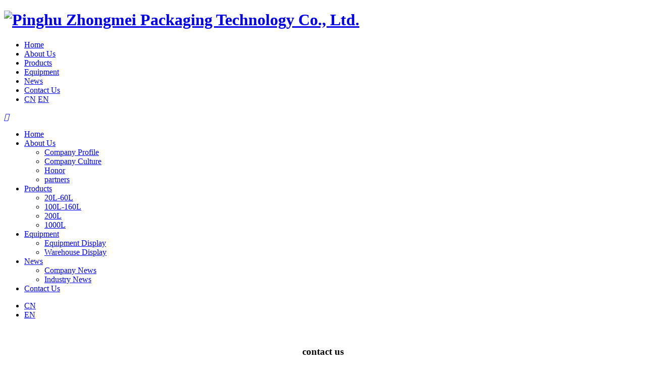

--- FILE ---
content_type: text/html; charset=utf-8
request_url: http://www.phzmbz.cn/en/feedback
body_size: 4396
content:
<!DOCTYPE html>
<html>
<head> 
	<meta charset="utf-8">
	<meta http-equiv="X-UA-Compatible" content="IE=edge" />
	<title>Message_Contact Us__Pinghu Zhongmei Packaging Technology Co., Ltd.</title>
	<meta name="keywords" content="">
	<meta name="description" content="">
	<meta name="viewport" content="width=device-width, initial-scale=1, maximum-scale=1, user-scalable=no">
	
		<link rel="shortcut icon" href="/favicon.ico">
		<link rel="stylesheet" type="text/css" href="/static/index/package/bootstrap/3.3.7/bootstrap.min.css"/>
	<link rel="stylesheet" type="text/css" href="/static/index/web_default/css/css.css?v==1.3.3"/>
	<script type="text/javascript" src="/static/index/package/seajs/3.0.3/sea.js?v=3.0.3"></script>
	<script type="text/javascript" src="/static/index/web_default/js/config.js?v=1.0.8"></script>
	<!--[if lt IE 9]>
	<script type="text/javascript">seajs.use(["html5","respond","selectivizr"])</script>
	<![endif]-->
	<!--Include Js-->
    <script type="text/javascript">
    	var panel_menu='Menu',
			panel_language='Language',
			panel_column='Column',
			search_url = "/en/search",
			search_lang = "en",
			classnow = '109',
			indexUrl="/en/";
					var gm_credit_on=false;
		    </script>
		</head>
<body>
<div id="page">
	<header id="header">
		<div class="head">
		    <div class="container clearfix" >
				<a href="#menu" class="mm_btn">
					<div class="menu_bar">
						<div class="menu_bar_item top">
							<div class="rect top"></div>
						</div>
						<div class="menu_bar_item mid">
							<div class="rect mid"></div>
						</div>
						<div class="menu_bar_item bottom">
							<div class="rect bottom"></div>
						</div>
					</div>
				</a>
		    	<h1 class="logo pull-left"><a href="/en/">
		    		<img src="/uploads/image/20221130/1669774976652982.png" class="img1" alt="Pinghu Zhongmei Packaging Technology Co., Ltd." />
		    	</a></h1>
		    	<nav class="nav pull-right hidden-xs hidden-sm">
		    		<ul class="clearfix">
		    			<li class="hidden"><a href="/en/" >Home</a></li>
		    					    			<li >
		    			<a href="/en/about" >
		    					    				About Us		    			</a>
		    			</li>
		    					    			<li >
		    			<a href="/en/product" >
		    					    				Products		    			</a>
		    			</li>
		    					    			<li >
		    			<a href="/en/picture" >
		    					    				Equipment		    			</a>
		    			</li>
		    					    			<li >
		    			<a href="/en/news" >
		    					    				News		    			</a>
		    			</li>
		    					    			<li class="active">
		    			<a href="/en/contact" >
		    					    				Contact Us		    			</a>
		    			</li>
		    					    			<li class="lang">
					    						    		<a href="http://www.phzmbz.cn/" class="">CN</a>
					    						    		<a href="http://www.phzmbz.cn/en" class=" on">EN</a>
					    			    			</li>
		    		</ul>
		    	</nav>
		    	<div class="headSear hidden-xs hidden-sm">
		    		<a href="/en/search"><i class="icon iconfont">&#xe71e;</i></a>
		    	</div>
		    </div>
	    </div>
	</header>
		<nav id="menu" class="mm-menu_offcanvas">
		<div id="panel-menu">
			<ul>
				<li><a href="/en/" >Home</a></li>
								<li >
					<a href="/en/about" >About Us</a>
										<ul>
													<li>
																<a href="/en/about#ab1" >Company Profile</a>
															</li>
													<li>
																<a href="/en/about#ab2" >Company Culture</a>
															</li>
													<li>
																<a href="/en/about#ab3" >Honor</a>
															</li>
													<li>
																<a href="/en/about#ab4" >partners</a>
															</li>
											</ul>
									</li>
								<li >
					<a href="/en/product" >Products</a>
										<ul>
													<li>
																<a href="/en/product/product20" >20L-60L</a>
															</li>
													<li>
																<a href="/en/product/product100" >100L-160L</a>
															</li>
													<li>
																<a href="/en/product/product200" >200L</a>
															</li>
													<li>
																<a href="/en/product/product1000" >1000L</a>
															</li>
											</ul>
									</li>
								<li >
					<a href="/en/picture" >Equipment</a>
										<ul>
													<li>
																<a href="/en/picture#ab1" >Equipment Display</a>
															</li>
													<li>
																<a href="/en/picture#ab2" >Warehouse Display</a>
															</li>
											</ul>
									</li>
								<li >
					<a href="/en/news" >News</a>
										<ul>
													<li>
																<a href="/en/news/company-news" >Company News</a>
															</li>
													<li>
																<a href="/en/news/industry-news" >Industry News</a>
															</li>
											</ul>
									</li>
								<li >
					<a href="/en/contact" >Contact Us</a>
									</li>
							</ul>
		</div>
		<div id="panel-language">
			<ul>
									
					<li><a href="http://www.phzmbz.cn/">CN</a></li>
						
									
					<li><a href="http://www.phzmbz.cn/en">EN</a></li>
						
							</ul>
		</div>
	</nav>
	<section class="banner  banner-page ">
		<div class="swiper-container swiper-banner">
			<div class="swiper-wrapper">
							    <div class="swiper-slide swiper-lazy" data-background="/uploads/image/20221130/1669791709923364.jpg">
			    	<div class="pic ">
			    		<img data-src="/uploads/image/20221130/1669791709923364.jpg" class="swiper-lazy vcenter" width="100%">
			    	</div>
			    	<div class="swiper-lazy-preloader"></div>
			    	<div class="content">
			    		<div class="container">
			    			<h3 style="text-align: center;">contact us</h3>			    		</div>
			    	</div>
			    </div>
			    			</div>
					</div>
	</section>
<div class="col-subnav">
	<div class="container clearfix">
		<ul class="pull-left hidden-xs hidden-sm clearfix">
							<li>
					<a  href="javascript:void(0);" data="1">Contact Information</a>
				</li>
								<li>
					<a  href="javascript:void(0);" data="2">Map</a>
				</li>
								<li>
					<a  class='cur' href="javascript:void(0);" data="3">Message</a>
				</li>
						</ul>
		<div class="mbx pull-right">
			<a href="/en/"><i class="icon iconfont">&#xe619;</i></a><a href="/en/">Home</a>&nbsp;&gt;&nbsp;<a href='/en/contact'>Contact Us</a>&nbsp;&gt;&nbsp;Message		</div>
	</div>
</div>
<div class="nycontainer">
	<div class="container2">
		<div class="nytit">
			<h2>Message</h2>
					</div>
		<div class="contact">
			<div id="allmap"></div>
<link rel="stylesheet" href="https://api.map.baidu.com/library/SearchInfoWindow/1.5/src/SearchInfoWindow_min.css" />
<script type="text/javascript" src="https://api.map.baidu.com/api?v=2.0&ak=RzBUcYLlr0yjdDdwxgDTqk0C6hwfRCjw"></script>
<script type="text/javascript" src="https://api.map.baidu.com/library/SearchInfoWindow/1.5/src/SearchInfoWindow_min.js"></script>
<script type="text/javascript">
  var map = new BMap.Map('allmap');
  var poi = new BMap.Point('120.988682','30.759792');
  map.centerAndZoom(poi, 16);
  map.enableScrollWheelZoom();
  var content = '<div class="baidu-map-content"><img src="/uploads/image/20230602/1685691947821526.png" alt=""/>Address：No. 3118 Xinggong Road, Economic and Technological Development Zone, Pinghu City<br/>Telephone：0573-85578652<br/></div>';
  var searchInfoWindow = null;
  searchInfoWindow = new BMapLib.SearchInfoWindow(map, content, {
    title  : "Pinghu Zhongmei Packaging Technology Co., Ltd.",      //标题
    width  : 290,             //宽度
    height : 105,              //高度
    panel  : "panel",         //检索结果面板
    enableAutoPan : true,     //自动平移
    searchTypes   :[
      BMAPLIB_TAB_SEARCH,   //周边检索
      BMAPLIB_TAB_TO_HERE,  //到这里去
      BMAPLIB_TAB_FROM_HERE //从这里出发
    ]
  });
  var marker = new BMap.Marker(poi); //创建marker对象
  marker.enableDragging(); //marker可拖拽
  marker.addEventListener("click", function(e){
    searchInfoWindow.open(marker);
  })
  map.addOverlay(marker); //在地图中添加marker
  // marker.setAnimation(BMAP_ANIMATION_BOUNCE); //跳动的动画
  var label = new BMap.Label("Pinghu Zhongmei Packaging Technology Co., Ltd.",{offset:new BMap.Size(20,0)});
  marker.setLabel(label);
  map.enableScrollWheelZoom();  
  add_control();
  //添加控件和比例尺
  function add_control(){
    var top_left_control = new BMap.ScaleControl({anchor: BMAP_ANCHOR_TOP_LEFT});// 左上角，添加比例尺
    var top_left_navigation = new BMap.NavigationControl();  //左上角，添加默认缩放平移控件
    var mapType = new BMap.MapTypeControl({mapTypes: [BMAP_NORMAL_MAP,BMAP_HYBRID_MAP]});
    var overView = new BMap.OverviewMapControl();
    var overViewOpen = new BMap.OverviewMapControl({isOpen:true, anchor: BMAP_ANCHOR_BOTTOM_RIGHT});
    map.addControl(top_left_control);        
    map.addControl(top_left_navigation);      
    map.addControl(mapType);          //2D图，卫星图
    map.addControl(overView);          //添加默认缩略地图控件
    map.addControl(overViewOpen);      //右下角，打开 
  }
</script>
<style>
div#baidu_jsapi_watermark>div{display:none!important;}
</style>
			<div class="contactwrap">
				<ul class="clearfix">
					<li><span class="glyphicon glyphicon-earphone"></span><a href="tel:0573-85578652">0573-85578652</a></li>
					<li><span class="glyphicon glyphicon-envelope"></span><a href="mailto:service@phzmbz.com">service@phzmbz.com</a></li>
					<li><span class="glyphicon glyphicon-phone"></span><a href="tel:"></a></li>
					<li><span class="glyphicon glyphicon-map-marker"></span>No. 3118 Xinggong Road, Economic and Technological Development Zone, Pinghu City</li>
				</ul>
			</div>
		</div>
		<div class="message">
		<form class="form-horizontal ajaxForm" action="" method="post" enctype="multipart/form-data">
			<div class="messagecon clearfix">
				<ul>
									<li>
						<span>*Name</span>
						<input type="text" name="49" placeholder="" required id="" class=" required " value="">					</li>
									<li>
						<span>*Phone</span>
						<input type="text" name="47" placeholder="" required id="" class=" required " value="">					</li>
									<li>
						<span>*E-mail</span>
						<input type="text" name="46" placeholder="" required id="" class=" required " value="">					</li>
									<li>
						<span>*Captcha</span>
						<div class="col-sm-6 gm-row"><input type="text" name="verify" required/></div>
						<div class="col-sm-6 gm-row text-right"><input type="text" style="display:none;" name="captcha_src_id" value="7529793934"><img id="captcha_src_7529793934" class="captcha_src" src="/gmcaptcha/7529793934" alt="captcha" onclick="this.src='/gmcaptcha/7529793934?_rnd='+Math.random();"/></div>
					</li>
								</ul>
				<ul>
									<li>
						<span>Address</span>
						<input type="text" name="50" placeholder=""  id="" class="  " value="">					</li>	
									<li>
						<span>*Content</span>
						<textarea name="48" placeholder="" required id="" class=" required" rows="4"></textarea>					</li>	
								</ul>
			</div>
			<div class="sub">
				<input type="submit" value="Submit" />
				<input type="reset" value="Reset" />
			</div>
		</form>
		</div>
	</div>
</div>
<footer class="footer footer_50 padding60">
	<div class="container">
		<div class="footerNav">
			<ul class="clearfix">
									<li class="hidden-xs hidden-sm">
						<h4><a href="/en/about">About Us</a></h4>
												<div>
															<p><a href="/en/about#ab1" >Company Profile</a></p>
																<p><a href="/en/about#ab2" >Company Culture</a></p>
																<p><a href="/en/about#ab3" >Honor</a></p>
																<p><a href="/en/about#ab4" >partners</a></p>
														</div>
											</li>
									<li class="hidden-xs hidden-sm">
						<h4><a href="/en/product">Products</a></h4>
												<div>
															<p><a href="/en/product/product20" >20L-60L</a></p>
																<p><a href="/en/product/product100" >100L-160L</a></p>
																<p><a href="/en/product/product200" >200L</a></p>
																<p><a href="/en/product/product1000" >1000L</a></p>
														</div>
											</li>
									<li class="hidden-xs hidden-sm">
						<h4><a href="/en/picture">Equipment</a></h4>
												<div>
															<p><a href="/en/picture#ab1" >Equipment Display</a></p>
																<p><a href="/en/picture#ab2" >Warehouse Display</a></p>
														</div>
											</li>
									<li class="hidden-xs hidden-sm">
						<h4><a href="/en/news">News</a></h4>
												<div>
															<p><a href="/en/news/company-news" >Company News</a></p>
																<p><a href="/en/news/industry-news" >Industry News</a></p>
														</div>
											</li>
									<li class="hidden-xs hidden-sm">
						<h4><a href="/en/contact">Contact Us</a></h4>
												<div>
															<p><a href="/en/contact#ab1" >Contact Information</a></p>
																<p><a href="/en/contact#ab2" >Map</a></p>
																<p><a href="/en/contact#ab3" >Message</a></p>
														</div>
											</li>
								<li class="li_contact text-right clearfix">
					<p>
						<b>Telephone</b>
						<a href="tel:0573-85578652">0573-85578652</a>
					</p>
					<p>
						<b>Email</b>
						<a href="mailto:service@phzmbz.com">service@phzmbz.com</a>
					</p>
					<p class="wechat">
						<img src="/uploads/image/20230602/1685691947821526.png" alt="" />
						<em>Wechat</em>
					</p>
				</li>
			</ul>
		</div>
		<div class="footer-address relative clearfix">
			<span class="tit">Address</span>
			<p>No. 3118, Xinggong Road, Economic and Technological Development Zone, Pinghu City</p>		</div>
		<div class="copy clearfix">
			<p class="pull-left">Copyright © 2023 Pinghu Zhongmei Packaging Technology Co., Ltd. All Rights Reserved.</p>
			<p class="pull-right"><style type="text/css">.col-index-aboutl-video p{display:none;}</style></p>
		</div>		
	</div>
</footer>
	<div id="gotoTop" title="返回顶部"><i class="fa fa-angle-up" aria-hidden="true"></i></div>
</div>

		
</body>
</html>